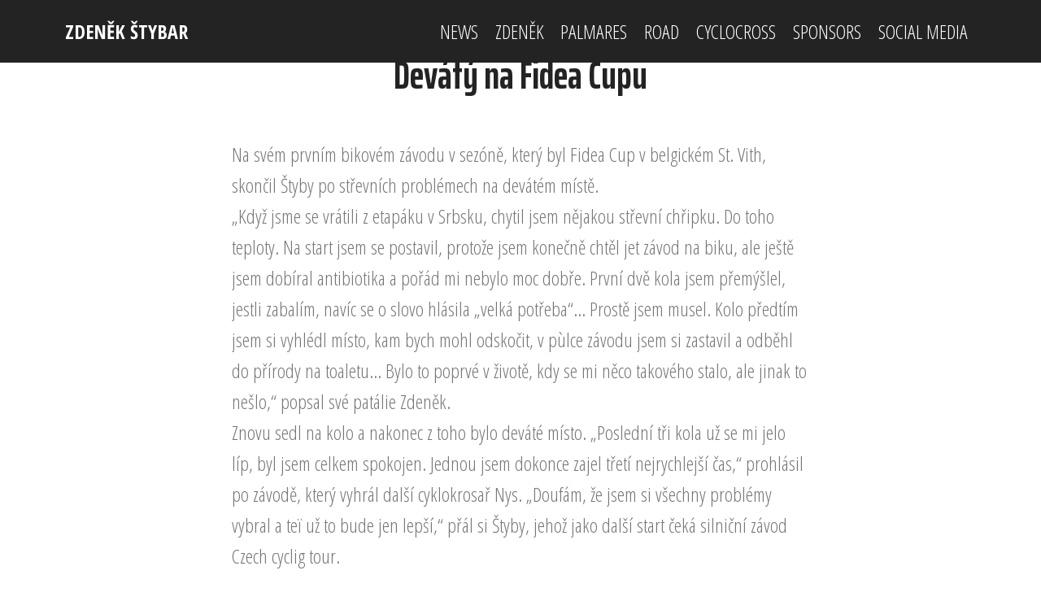

--- FILE ---
content_type: text/html; charset=UTF-8
request_url: http://www.zdenekstybar.com/article.php?id=193
body_size: 2597
content:



<!DOCTYPE html>
<html >
<head>
  <!-- Site made with Mobirise Website Builder v4.8.1, https://mobirise.com -->

<meta charset="utf-8">
  <meta http-equiv="X-UA-Compatible" content="IE=edge">
  <meta name="generator" content="Mobirise v4.8.1, mobirise.com">
  <meta name="viewport" content="width=device-width, initial-scale=1, minimum-scale=1">
  <link rel="shortcut icon" href="zdenek.jpg" type="image/x-icon">
  <meta name="description" content="">
  <title>Zden&#283;k &Scaron;tybar</title>
  <link rel="stylesheet" href="assets/web/assets/mobirise-icons/mobirise-icons.css">
  <link rel="stylesheet" href="assets/tether/tether.min.css">
  <link rel="stylesheet" href="assets/bootstrap/css/bootstrap.min.css">
  <link rel="stylesheet" href="assets/bootstrap/css/bootstrap-grid.min.css">
  <link rel="stylesheet" href="assets/bootstrap/css/bootstrap-reboot.min.css">
  <link rel="stylesheet" href="assets/socicon/css/styles.css">
  <link rel="stylesheet" href="assets/dropdown/css/style.css">
  <link rel="stylesheet" href="assets/datatables/data-tables.bootstrap4.min.css">
  <link rel="stylesheet" href="assets/style.css">
  <link rel="stylesheet" href="assets/slick.css">
  <link rel="stylesheet" href="https://netdna.bootstrapcdn.com/font-awesome/4.0.3/css/font-awesome.css">
  <link rel="stylesheet" href="assets/social-feed-plugin/jquery.socialfeed.css">
  <link rel="stylesheet" href="assets/social-feed-plugin/style.css">
  <link rel="stylesheet" href="assets/theme/css/style.css">
  <link rel="stylesheet" href="assets/gallery/style.css">
  <link rel="stylesheet" href="assets/mobirise/css/mbr-additional.css" type="text/css">
  

  
</head>
<body>
  <section class="menu cid-raAP8REC3j" once="menu" id="menu1-5">

    

    <nav class="navbar navbar-expand beta-menu navbar-dropdown align-items-center navbar-fixed-top navbar-toggleable-sm">
        <button class="navbar-toggler navbar-toggler-right" type="button" data-toggle="collapse" data-target="#navbarSupportedContent" aria-controls="navbarSupportedContent" aria-expanded="false" aria-label="Toggle navigation">
            <div class="hamburger">
                <span></span>
                <span></span>
                <span></span>
                <span></span>
            </div>
        </button>
        <div class="menu-logo">
            <div class="navbar-brand">
                
                <span class="navbar-caption-wrap"><a class="navbar-caption text-white display-4" href="index.php">
                        ZDEN&#282;K &Scaron;TYBAR</a></span>
            </div>
        </div>
        <div class="collapse navbar-collapse" id="navbarSupportedContent">
            <ul class="navbar-nav nav-dropdown nav-right" data-app-modern-menu="true"><li class="nav-item">
                    <a class="nav-link link text-white display-4" href="news.php">
                        
                        NEWS</a>
                </li><li class="nav-item"><a class="nav-link link text-white display-4" href="zdenek.php">
                        
                        ZDEN&#282;K</a></li><li class="nav-item"><a class="nav-link link text-white display-4" href="palmares.php">
                        
                        PALMARES</a></li><li class="nav-item"><a class="nav-link link text-white display-4" href="road.php?season=2022">
                        
                        ROAD</a></li><li class="nav-item"><a class="nav-link link text-white display-4" href="cyclocross.php?season=2022-2023">
                        
                        CYCLOCROSS</a></li><li class="nav-item"><a class="nav-link link text-white display-4" href="sponsors.php">
                        
                        SPONSORS</a></li><li class="nav-item"><a class="nav-link link text-white display-4" href="socialmedia.php">
                        
                        SOCIAL MEDIA</a></li></ul>
            
        </div>
    </nav>
</section>


<section class="cid-raAOQD06Sz" id="image2-3">

    <figure class="mbr-figure">
        <div class="image-block" style="width: 100%;">
            <img src="" alt="Devátý na Fidea Cupu" title="Devátý na Fidea Cupu">
            </div>
            <figcaption class="mbr-figure-caption mbr-figure-caption-over">
                <div class="container pb-5 mbr-white align-center mbr-fonts-style display-1"></div>
            </figcaption>
        </div>
    </figure>
</section>

<section class="mbr-section content5 cid-raB1KAmIr1" id="content5-k">
     <div class="container">
        <div class="media-container-row">
            <div class="title col-12 col-md-8">
                <h2 class="align-center mbr-bold mbr-white pb-3 mbr-fonts-style display-1">
Devátý na Fidea Cupu</h2>
			</div>
        </div>
    </div>
</section>

<section class="mbr-section article content1 cid-raAXDxc9Fv" id="content1-e">
    <div class="container">
        <div class="media-container-row">
            <div class="mbr-text col-12 col-md-8 mbr-fonts-style display-7">Na svém prvním bikovém závodu v sezóně, který byl Fidea Cup v belgickém St. Vith, skončil Štyby po střevních problémech na devátém místě.<br />
„Když jsme se vrátili z etapáku v Srbsku, chytil jsem nějakou střevní chřipku. Do toho teploty. Na start jsem se postavil, protože jsem konečně chtěl jet závod na biku, ale ještě jsem dobíral antibiotika a pořád mi nebylo moc dobře. První dvě kola jsem přemýšlel, jestli zabalím, navíc se o slovo hlásila „velká potřeba“... Prostě jsem musel. Kolo předtím jsem si vyhlédl místo, kam bych mohl odskočit, v pùlce závodu jsem si zastavil a odběhl do přírody na toaletu... Bylo to poprvé v životě, kdy se mi něco takového stalo, ale jinak to nešlo,“ popsal své patálie Zdeněk.<br />
Znovu sedl na kolo a nakonec z toho bylo deváté místo. „Poslední tři kola už se mi jelo líp, byl jsem celkem spokojen. Jednou jsem dokonce zajel třetí nejrychlejší čas,“ prohlásil po závodě, který vyhrál další cyklokrosař Nys. „Doufám, že jsem si všechny problémy vybral a teï už to bude jen lepší,“ přál si Štyby, jehož jako další start čeká silniční závod Czech cyclig tour.</br></br><center></center></br></br></br>By  on 05/07/2010</div>
        </div>
    </div>
</section>



<section once="" class="cid-raAYnf5vlm" id="footer6-h">

    <div class="container">
        <div class="media-container-row align-center mbr-white">
            <div class="col-12">
                <p class="mbr-text mb-0 mbr-fonts-style display-7">
                    <a class="nav-link link text-white display-4" href="website.php">&copy; Copyright 2005-2023 Niels De Wit</a></p>
            </div>
        </div>
    </div>
</section>



  <script src="assets/web/assets/jquery/jquery.min.js"></script>
  <script src="assets/popper/popper.min.js"></script>
  <script src="assets/tether/tether.min.js"></script>
  <script src="assets/bootstrap/js/bootstrap.min.js"></script>
  <script src="assets/smoothscroll/smooth-scroll.js"></script>
  <script src="assets/ytplayer/jquery.mb.ytplayer.min.js"></script>
  <script src="assets/vimeoplayer/jquery.mb.vimeo_player.js"></script>
  <script src="assets/bootstrapcarouselswipe/bootstrap-carousel-swipe.js"></script>
  <script src="assets/dropdown/js/script.min.js"></script>
  <script src="assets/touchswipe/jquery.touch-swipe.min.js"></script>
  <script src="assets/masonry/masonry.pkgd.min.js"></script>
  <script src="assets/imagesloaded/imagesloaded.pkgd.min.js"></script>
  <script src="assets/sociallikes/social-likes.js"></script>
  <script src="assets/datatables/jquery.data-tables.min.js"></script>
  <script src="assets/datatables/data-tables.bootstrap4.min.js"></script>
  <script src="assets/index.js"></script>
  <script src="assets/slick.min.js"></script>
  <script src="assets/social-feed-plugin/codebird.min.js"></script>
  <script src="assets/social-feed-plugin/moment.js"></script>
  <script src="assets/social-feed-plugin/en-gb.js"></script>
  <script src="assets/social-feed-plugin/doT.js"></script>
  <script src="assets/social-feed-plugin/jquery.socialfeed.js"></script>
  <script src="assets/social-feed-plugin/main.js"></script>
  <script src="assets/theme/js/script.js"></script>
  <script src="assets/gallery/player.min.js"></script>
  <script src="assets/gallery/script.js"></script>
  <script src="assets/slidervideo/script.js"></script>
  
  
</body>
</html>